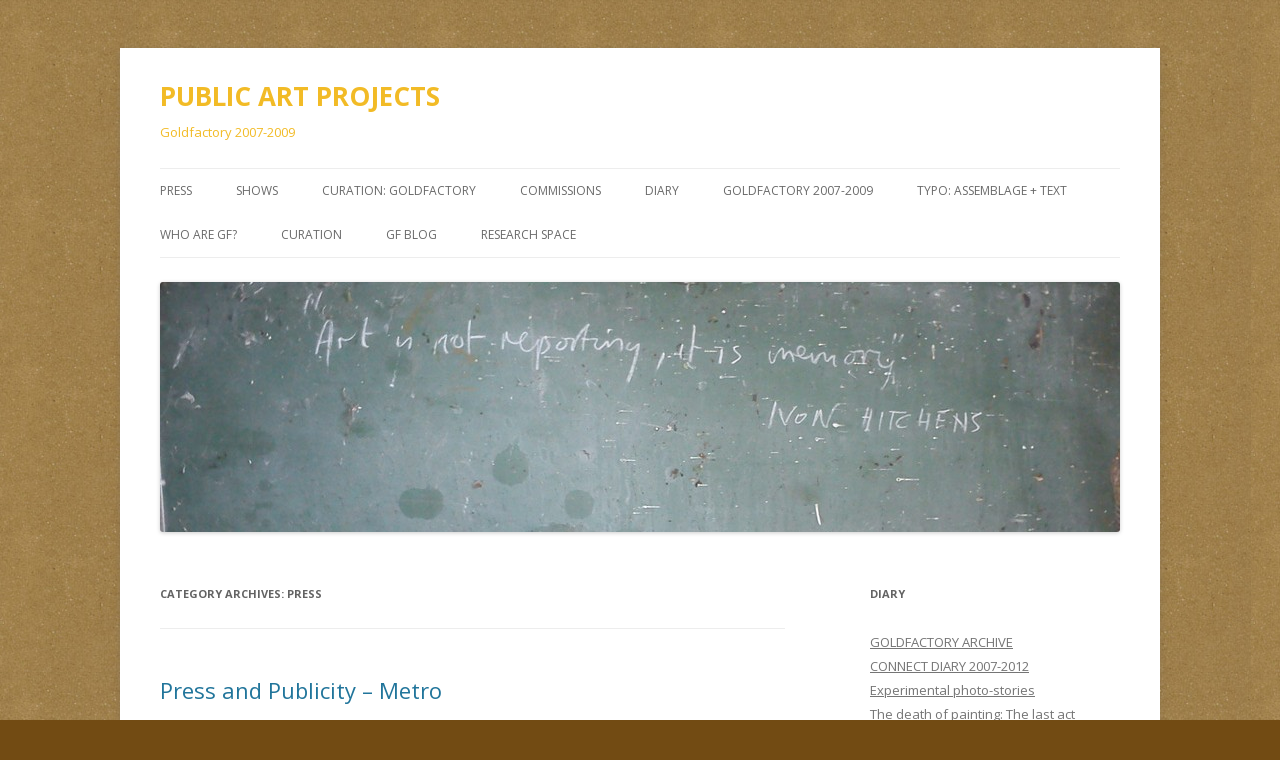

--- FILE ---
content_type: text/html; charset=UTF-8
request_url: https://shaunbelcher.com/fineart/?cat=129
body_size: 9569
content:
<!DOCTYPE html>
<!--[if IE 7]>
<html class="ie ie7" lang="en-US">
<![endif]-->
<!--[if IE 8]>
<html class="ie ie8" lang="en-US">
<![endif]-->
<!--[if !(IE 7) & !(IE 8)]><!-->
<html lang="en-US">
<!--<![endif]-->
<head>
<meta charset="UTF-8" />
<meta name="viewport" content="width=device-width" />
<title>press | PUBLIC ART PROJECTS</title>
<link rel="profile" href="http://gmpg.org/xfn/11" />
<link rel="pingback" href="https://shaunbelcher.com/fineart/xmlrpc.php" />
<!--[if lt IE 9]>
<script src="https://shaunbelcher.com/fineart/wp-content/themes/twentytwelve/js/html5.js" type="text/javascript"></script>
<![endif]-->
<meta name='robots' content='max-image-preview:large' />
	<style>img:is([sizes="auto" i], [sizes^="auto," i]) { contain-intrinsic-size: 3000px 1500px }</style>
	<link rel='dns-prefetch' href='//secure.gravatar.com' />
<link rel='dns-prefetch' href='//stats.wp.com' />
<link rel='dns-prefetch' href='//fonts.googleapis.com' />
<link rel='dns-prefetch' href='//v0.wordpress.com' />
<link href='https://fonts.gstatic.com' crossorigin rel='preconnect' />
<link rel="alternate" type="application/rss+xml" title="PUBLIC ART PROJECTS &raquo; Feed" href="https://shaunbelcher.com/fineart/?feed=rss2" />
<link rel="alternate" type="application/rss+xml" title="PUBLIC ART PROJECTS &raquo; Comments Feed" href="https://shaunbelcher.com/fineart/?feed=comments-rss2" />
<link rel="alternate" type="application/rss+xml" title="PUBLIC ART PROJECTS &raquo; press Category Feed" href="https://shaunbelcher.com/fineart/?feed=rss2&#038;cat=129" />
<script type="text/javascript">
/* <![CDATA[ */
window._wpemojiSettings = {"baseUrl":"https:\/\/s.w.org\/images\/core\/emoji\/16.0.1\/72x72\/","ext":".png","svgUrl":"https:\/\/s.w.org\/images\/core\/emoji\/16.0.1\/svg\/","svgExt":".svg","source":{"concatemoji":"https:\/\/shaunbelcher.com\/fineart\/wp-includes\/js\/wp-emoji-release.min.js?ver=6.8.3"}};
/*! This file is auto-generated */
!function(s,n){var o,i,e;function c(e){try{var t={supportTests:e,timestamp:(new Date).valueOf()};sessionStorage.setItem(o,JSON.stringify(t))}catch(e){}}function p(e,t,n){e.clearRect(0,0,e.canvas.width,e.canvas.height),e.fillText(t,0,0);var t=new Uint32Array(e.getImageData(0,0,e.canvas.width,e.canvas.height).data),a=(e.clearRect(0,0,e.canvas.width,e.canvas.height),e.fillText(n,0,0),new Uint32Array(e.getImageData(0,0,e.canvas.width,e.canvas.height).data));return t.every(function(e,t){return e===a[t]})}function u(e,t){e.clearRect(0,0,e.canvas.width,e.canvas.height),e.fillText(t,0,0);for(var n=e.getImageData(16,16,1,1),a=0;a<n.data.length;a++)if(0!==n.data[a])return!1;return!0}function f(e,t,n,a){switch(t){case"flag":return n(e,"\ud83c\udff3\ufe0f\u200d\u26a7\ufe0f","\ud83c\udff3\ufe0f\u200b\u26a7\ufe0f")?!1:!n(e,"\ud83c\udde8\ud83c\uddf6","\ud83c\udde8\u200b\ud83c\uddf6")&&!n(e,"\ud83c\udff4\udb40\udc67\udb40\udc62\udb40\udc65\udb40\udc6e\udb40\udc67\udb40\udc7f","\ud83c\udff4\u200b\udb40\udc67\u200b\udb40\udc62\u200b\udb40\udc65\u200b\udb40\udc6e\u200b\udb40\udc67\u200b\udb40\udc7f");case"emoji":return!a(e,"\ud83e\udedf")}return!1}function g(e,t,n,a){var r="undefined"!=typeof WorkerGlobalScope&&self instanceof WorkerGlobalScope?new OffscreenCanvas(300,150):s.createElement("canvas"),o=r.getContext("2d",{willReadFrequently:!0}),i=(o.textBaseline="top",o.font="600 32px Arial",{});return e.forEach(function(e){i[e]=t(o,e,n,a)}),i}function t(e){var t=s.createElement("script");t.src=e,t.defer=!0,s.head.appendChild(t)}"undefined"!=typeof Promise&&(o="wpEmojiSettingsSupports",i=["flag","emoji"],n.supports={everything:!0,everythingExceptFlag:!0},e=new Promise(function(e){s.addEventListener("DOMContentLoaded",e,{once:!0})}),new Promise(function(t){var n=function(){try{var e=JSON.parse(sessionStorage.getItem(o));if("object"==typeof e&&"number"==typeof e.timestamp&&(new Date).valueOf()<e.timestamp+604800&&"object"==typeof e.supportTests)return e.supportTests}catch(e){}return null}();if(!n){if("undefined"!=typeof Worker&&"undefined"!=typeof OffscreenCanvas&&"undefined"!=typeof URL&&URL.createObjectURL&&"undefined"!=typeof Blob)try{var e="postMessage("+g.toString()+"("+[JSON.stringify(i),f.toString(),p.toString(),u.toString()].join(",")+"));",a=new Blob([e],{type:"text/javascript"}),r=new Worker(URL.createObjectURL(a),{name:"wpTestEmojiSupports"});return void(r.onmessage=function(e){c(n=e.data),r.terminate(),t(n)})}catch(e){}c(n=g(i,f,p,u))}t(n)}).then(function(e){for(var t in e)n.supports[t]=e[t],n.supports.everything=n.supports.everything&&n.supports[t],"flag"!==t&&(n.supports.everythingExceptFlag=n.supports.everythingExceptFlag&&n.supports[t]);n.supports.everythingExceptFlag=n.supports.everythingExceptFlag&&!n.supports.flag,n.DOMReady=!1,n.readyCallback=function(){n.DOMReady=!0}}).then(function(){return e}).then(function(){var e;n.supports.everything||(n.readyCallback(),(e=n.source||{}).concatemoji?t(e.concatemoji):e.wpemoji&&e.twemoji&&(t(e.twemoji),t(e.wpemoji)))}))}((window,document),window._wpemojiSettings);
/* ]]> */
</script>
<style id='wp-emoji-styles-inline-css' type='text/css'>

	img.wp-smiley, img.emoji {
		display: inline !important;
		border: none !important;
		box-shadow: none !important;
		height: 1em !important;
		width: 1em !important;
		margin: 0 0.07em !important;
		vertical-align: -0.1em !important;
		background: none !important;
		padding: 0 !important;
	}
</style>
<link rel='stylesheet' id='wp-block-library-css' href='https://shaunbelcher.com/fineart/wp-includes/css/dist/block-library/style.min.css?ver=6.8.3' type='text/css' media='all' />
<style id='wp-block-library-theme-inline-css' type='text/css'>
.wp-block-audio :where(figcaption){color:#555;font-size:13px;text-align:center}.is-dark-theme .wp-block-audio :where(figcaption){color:#ffffffa6}.wp-block-audio{margin:0 0 1em}.wp-block-code{border:1px solid #ccc;border-radius:4px;font-family:Menlo,Consolas,monaco,monospace;padding:.8em 1em}.wp-block-embed :where(figcaption){color:#555;font-size:13px;text-align:center}.is-dark-theme .wp-block-embed :where(figcaption){color:#ffffffa6}.wp-block-embed{margin:0 0 1em}.blocks-gallery-caption{color:#555;font-size:13px;text-align:center}.is-dark-theme .blocks-gallery-caption{color:#ffffffa6}:root :where(.wp-block-image figcaption){color:#555;font-size:13px;text-align:center}.is-dark-theme :root :where(.wp-block-image figcaption){color:#ffffffa6}.wp-block-image{margin:0 0 1em}.wp-block-pullquote{border-bottom:4px solid;border-top:4px solid;color:currentColor;margin-bottom:1.75em}.wp-block-pullquote cite,.wp-block-pullquote footer,.wp-block-pullquote__citation{color:currentColor;font-size:.8125em;font-style:normal;text-transform:uppercase}.wp-block-quote{border-left:.25em solid;margin:0 0 1.75em;padding-left:1em}.wp-block-quote cite,.wp-block-quote footer{color:currentColor;font-size:.8125em;font-style:normal;position:relative}.wp-block-quote:where(.has-text-align-right){border-left:none;border-right:.25em solid;padding-left:0;padding-right:1em}.wp-block-quote:where(.has-text-align-center){border:none;padding-left:0}.wp-block-quote.is-large,.wp-block-quote.is-style-large,.wp-block-quote:where(.is-style-plain){border:none}.wp-block-search .wp-block-search__label{font-weight:700}.wp-block-search__button{border:1px solid #ccc;padding:.375em .625em}:where(.wp-block-group.has-background){padding:1.25em 2.375em}.wp-block-separator.has-css-opacity{opacity:.4}.wp-block-separator{border:none;border-bottom:2px solid;margin-left:auto;margin-right:auto}.wp-block-separator.has-alpha-channel-opacity{opacity:1}.wp-block-separator:not(.is-style-wide):not(.is-style-dots){width:100px}.wp-block-separator.has-background:not(.is-style-dots){border-bottom:none;height:1px}.wp-block-separator.has-background:not(.is-style-wide):not(.is-style-dots){height:2px}.wp-block-table{margin:0 0 1em}.wp-block-table td,.wp-block-table th{word-break:normal}.wp-block-table :where(figcaption){color:#555;font-size:13px;text-align:center}.is-dark-theme .wp-block-table :where(figcaption){color:#ffffffa6}.wp-block-video :where(figcaption){color:#555;font-size:13px;text-align:center}.is-dark-theme .wp-block-video :where(figcaption){color:#ffffffa6}.wp-block-video{margin:0 0 1em}:root :where(.wp-block-template-part.has-background){margin-bottom:0;margin-top:0;padding:1.25em 2.375em}
</style>
<style id='classic-theme-styles-inline-css' type='text/css'>
/*! This file is auto-generated */
.wp-block-button__link{color:#fff;background-color:#32373c;border-radius:9999px;box-shadow:none;text-decoration:none;padding:calc(.667em + 2px) calc(1.333em + 2px);font-size:1.125em}.wp-block-file__button{background:#32373c;color:#fff;text-decoration:none}
</style>
<link rel='stylesheet' id='mediaelement-css' href='https://shaunbelcher.com/fineart/wp-includes/js/mediaelement/mediaelementplayer-legacy.min.css?ver=4.2.17' type='text/css' media='all' />
<link rel='stylesheet' id='wp-mediaelement-css' href='https://shaunbelcher.com/fineart/wp-includes/js/mediaelement/wp-mediaelement.min.css?ver=6.8.3' type='text/css' media='all' />
<style id='jetpack-sharing-buttons-style-inline-css' type='text/css'>
.jetpack-sharing-buttons__services-list{display:flex;flex-direction:row;flex-wrap:wrap;gap:0;list-style-type:none;margin:5px;padding:0}.jetpack-sharing-buttons__services-list.has-small-icon-size{font-size:12px}.jetpack-sharing-buttons__services-list.has-normal-icon-size{font-size:16px}.jetpack-sharing-buttons__services-list.has-large-icon-size{font-size:24px}.jetpack-sharing-buttons__services-list.has-huge-icon-size{font-size:36px}@media print{.jetpack-sharing-buttons__services-list{display:none!important}}.editor-styles-wrapper .wp-block-jetpack-sharing-buttons{gap:0;padding-inline-start:0}ul.jetpack-sharing-buttons__services-list.has-background{padding:1.25em 2.375em}
</style>
<style id='global-styles-inline-css' type='text/css'>
:root{--wp--preset--aspect-ratio--square: 1;--wp--preset--aspect-ratio--4-3: 4/3;--wp--preset--aspect-ratio--3-4: 3/4;--wp--preset--aspect-ratio--3-2: 3/2;--wp--preset--aspect-ratio--2-3: 2/3;--wp--preset--aspect-ratio--16-9: 16/9;--wp--preset--aspect-ratio--9-16: 9/16;--wp--preset--color--black: #000000;--wp--preset--color--cyan-bluish-gray: #abb8c3;--wp--preset--color--white: #fff;--wp--preset--color--pale-pink: #f78da7;--wp--preset--color--vivid-red: #cf2e2e;--wp--preset--color--luminous-vivid-orange: #ff6900;--wp--preset--color--luminous-vivid-amber: #fcb900;--wp--preset--color--light-green-cyan: #7bdcb5;--wp--preset--color--vivid-green-cyan: #00d084;--wp--preset--color--pale-cyan-blue: #8ed1fc;--wp--preset--color--vivid-cyan-blue: #0693e3;--wp--preset--color--vivid-purple: #9b51e0;--wp--preset--color--blue: #21759b;--wp--preset--color--dark-gray: #444;--wp--preset--color--medium-gray: #9f9f9f;--wp--preset--color--light-gray: #e6e6e6;--wp--preset--gradient--vivid-cyan-blue-to-vivid-purple: linear-gradient(135deg,rgba(6,147,227,1) 0%,rgb(155,81,224) 100%);--wp--preset--gradient--light-green-cyan-to-vivid-green-cyan: linear-gradient(135deg,rgb(122,220,180) 0%,rgb(0,208,130) 100%);--wp--preset--gradient--luminous-vivid-amber-to-luminous-vivid-orange: linear-gradient(135deg,rgba(252,185,0,1) 0%,rgba(255,105,0,1) 100%);--wp--preset--gradient--luminous-vivid-orange-to-vivid-red: linear-gradient(135deg,rgba(255,105,0,1) 0%,rgb(207,46,46) 100%);--wp--preset--gradient--very-light-gray-to-cyan-bluish-gray: linear-gradient(135deg,rgb(238,238,238) 0%,rgb(169,184,195) 100%);--wp--preset--gradient--cool-to-warm-spectrum: linear-gradient(135deg,rgb(74,234,220) 0%,rgb(151,120,209) 20%,rgb(207,42,186) 40%,rgb(238,44,130) 60%,rgb(251,105,98) 80%,rgb(254,248,76) 100%);--wp--preset--gradient--blush-light-purple: linear-gradient(135deg,rgb(255,206,236) 0%,rgb(152,150,240) 100%);--wp--preset--gradient--blush-bordeaux: linear-gradient(135deg,rgb(254,205,165) 0%,rgb(254,45,45) 50%,rgb(107,0,62) 100%);--wp--preset--gradient--luminous-dusk: linear-gradient(135deg,rgb(255,203,112) 0%,rgb(199,81,192) 50%,rgb(65,88,208) 100%);--wp--preset--gradient--pale-ocean: linear-gradient(135deg,rgb(255,245,203) 0%,rgb(182,227,212) 50%,rgb(51,167,181) 100%);--wp--preset--gradient--electric-grass: linear-gradient(135deg,rgb(202,248,128) 0%,rgb(113,206,126) 100%);--wp--preset--gradient--midnight: linear-gradient(135deg,rgb(2,3,129) 0%,rgb(40,116,252) 100%);--wp--preset--font-size--small: 13px;--wp--preset--font-size--medium: 20px;--wp--preset--font-size--large: 36px;--wp--preset--font-size--x-large: 42px;--wp--preset--spacing--20: 0.44rem;--wp--preset--spacing--30: 0.67rem;--wp--preset--spacing--40: 1rem;--wp--preset--spacing--50: 1.5rem;--wp--preset--spacing--60: 2.25rem;--wp--preset--spacing--70: 3.38rem;--wp--preset--spacing--80: 5.06rem;--wp--preset--shadow--natural: 6px 6px 9px rgba(0, 0, 0, 0.2);--wp--preset--shadow--deep: 12px 12px 50px rgba(0, 0, 0, 0.4);--wp--preset--shadow--sharp: 6px 6px 0px rgba(0, 0, 0, 0.2);--wp--preset--shadow--outlined: 6px 6px 0px -3px rgba(255, 255, 255, 1), 6px 6px rgba(0, 0, 0, 1);--wp--preset--shadow--crisp: 6px 6px 0px rgba(0, 0, 0, 1);}:where(.is-layout-flex){gap: 0.5em;}:where(.is-layout-grid){gap: 0.5em;}body .is-layout-flex{display: flex;}.is-layout-flex{flex-wrap: wrap;align-items: center;}.is-layout-flex > :is(*, div){margin: 0;}body .is-layout-grid{display: grid;}.is-layout-grid > :is(*, div){margin: 0;}:where(.wp-block-columns.is-layout-flex){gap: 2em;}:where(.wp-block-columns.is-layout-grid){gap: 2em;}:where(.wp-block-post-template.is-layout-flex){gap: 1.25em;}:where(.wp-block-post-template.is-layout-grid){gap: 1.25em;}.has-black-color{color: var(--wp--preset--color--black) !important;}.has-cyan-bluish-gray-color{color: var(--wp--preset--color--cyan-bluish-gray) !important;}.has-white-color{color: var(--wp--preset--color--white) !important;}.has-pale-pink-color{color: var(--wp--preset--color--pale-pink) !important;}.has-vivid-red-color{color: var(--wp--preset--color--vivid-red) !important;}.has-luminous-vivid-orange-color{color: var(--wp--preset--color--luminous-vivid-orange) !important;}.has-luminous-vivid-amber-color{color: var(--wp--preset--color--luminous-vivid-amber) !important;}.has-light-green-cyan-color{color: var(--wp--preset--color--light-green-cyan) !important;}.has-vivid-green-cyan-color{color: var(--wp--preset--color--vivid-green-cyan) !important;}.has-pale-cyan-blue-color{color: var(--wp--preset--color--pale-cyan-blue) !important;}.has-vivid-cyan-blue-color{color: var(--wp--preset--color--vivid-cyan-blue) !important;}.has-vivid-purple-color{color: var(--wp--preset--color--vivid-purple) !important;}.has-black-background-color{background-color: var(--wp--preset--color--black) !important;}.has-cyan-bluish-gray-background-color{background-color: var(--wp--preset--color--cyan-bluish-gray) !important;}.has-white-background-color{background-color: var(--wp--preset--color--white) !important;}.has-pale-pink-background-color{background-color: var(--wp--preset--color--pale-pink) !important;}.has-vivid-red-background-color{background-color: var(--wp--preset--color--vivid-red) !important;}.has-luminous-vivid-orange-background-color{background-color: var(--wp--preset--color--luminous-vivid-orange) !important;}.has-luminous-vivid-amber-background-color{background-color: var(--wp--preset--color--luminous-vivid-amber) !important;}.has-light-green-cyan-background-color{background-color: var(--wp--preset--color--light-green-cyan) !important;}.has-vivid-green-cyan-background-color{background-color: var(--wp--preset--color--vivid-green-cyan) !important;}.has-pale-cyan-blue-background-color{background-color: var(--wp--preset--color--pale-cyan-blue) !important;}.has-vivid-cyan-blue-background-color{background-color: var(--wp--preset--color--vivid-cyan-blue) !important;}.has-vivid-purple-background-color{background-color: var(--wp--preset--color--vivid-purple) !important;}.has-black-border-color{border-color: var(--wp--preset--color--black) !important;}.has-cyan-bluish-gray-border-color{border-color: var(--wp--preset--color--cyan-bluish-gray) !important;}.has-white-border-color{border-color: var(--wp--preset--color--white) !important;}.has-pale-pink-border-color{border-color: var(--wp--preset--color--pale-pink) !important;}.has-vivid-red-border-color{border-color: var(--wp--preset--color--vivid-red) !important;}.has-luminous-vivid-orange-border-color{border-color: var(--wp--preset--color--luminous-vivid-orange) !important;}.has-luminous-vivid-amber-border-color{border-color: var(--wp--preset--color--luminous-vivid-amber) !important;}.has-light-green-cyan-border-color{border-color: var(--wp--preset--color--light-green-cyan) !important;}.has-vivid-green-cyan-border-color{border-color: var(--wp--preset--color--vivid-green-cyan) !important;}.has-pale-cyan-blue-border-color{border-color: var(--wp--preset--color--pale-cyan-blue) !important;}.has-vivid-cyan-blue-border-color{border-color: var(--wp--preset--color--vivid-cyan-blue) !important;}.has-vivid-purple-border-color{border-color: var(--wp--preset--color--vivid-purple) !important;}.has-vivid-cyan-blue-to-vivid-purple-gradient-background{background: var(--wp--preset--gradient--vivid-cyan-blue-to-vivid-purple) !important;}.has-light-green-cyan-to-vivid-green-cyan-gradient-background{background: var(--wp--preset--gradient--light-green-cyan-to-vivid-green-cyan) !important;}.has-luminous-vivid-amber-to-luminous-vivid-orange-gradient-background{background: var(--wp--preset--gradient--luminous-vivid-amber-to-luminous-vivid-orange) !important;}.has-luminous-vivid-orange-to-vivid-red-gradient-background{background: var(--wp--preset--gradient--luminous-vivid-orange-to-vivid-red) !important;}.has-very-light-gray-to-cyan-bluish-gray-gradient-background{background: var(--wp--preset--gradient--very-light-gray-to-cyan-bluish-gray) !important;}.has-cool-to-warm-spectrum-gradient-background{background: var(--wp--preset--gradient--cool-to-warm-spectrum) !important;}.has-blush-light-purple-gradient-background{background: var(--wp--preset--gradient--blush-light-purple) !important;}.has-blush-bordeaux-gradient-background{background: var(--wp--preset--gradient--blush-bordeaux) !important;}.has-luminous-dusk-gradient-background{background: var(--wp--preset--gradient--luminous-dusk) !important;}.has-pale-ocean-gradient-background{background: var(--wp--preset--gradient--pale-ocean) !important;}.has-electric-grass-gradient-background{background: var(--wp--preset--gradient--electric-grass) !important;}.has-midnight-gradient-background{background: var(--wp--preset--gradient--midnight) !important;}.has-small-font-size{font-size: var(--wp--preset--font-size--small) !important;}.has-medium-font-size{font-size: var(--wp--preset--font-size--medium) !important;}.has-large-font-size{font-size: var(--wp--preset--font-size--large) !important;}.has-x-large-font-size{font-size: var(--wp--preset--font-size--x-large) !important;}
:where(.wp-block-post-template.is-layout-flex){gap: 1.25em;}:where(.wp-block-post-template.is-layout-grid){gap: 1.25em;}
:where(.wp-block-columns.is-layout-flex){gap: 2em;}:where(.wp-block-columns.is-layout-grid){gap: 2em;}
:root :where(.wp-block-pullquote){font-size: 1.5em;line-height: 1.6;}
</style>
<link rel='stylesheet' id='twentytwelve-fonts-css' href='https://fonts.googleapis.com/css?family=Open+Sans:400italic,700italic,400,700&#038;subset=latin,latin-ext' type='text/css' media='all' />
<link rel='stylesheet' id='twentytwelve-style-css' href='https://shaunbelcher.com/fineart/wp-content/themes/twentytwelve/style.css?ver=6.8.3' type='text/css' media='all' />
<link rel='stylesheet' id='twentytwelve-block-style-css' href='https://shaunbelcher.com/fineart/wp-content/themes/twentytwelve/css/blocks.css?ver=20181230' type='text/css' media='all' />
<!--[if lt IE 9]>
<link rel='stylesheet' id='twentytwelve-ie-css' href='https://shaunbelcher.com/fineart/wp-content/themes/twentytwelve/css/ie.css?ver=20121010' type='text/css' media='all' />
<![endif]-->
<script type="text/javascript" src="https://ajax.googleapis.com/ajax/libs/prototype/1.7.1.0/prototype.js?ver=1.7.1" id="prototype-js"></script>
<script type="text/javascript" src="https://ajax.googleapis.com/ajax/libs/scriptaculous/1.9.0/scriptaculous.js?ver=1.9.0" id="scriptaculous-root-js"></script>
<script type="text/javascript" src="https://ajax.googleapis.com/ajax/libs/scriptaculous/1.9.0/effects.js?ver=1.9.0" id="scriptaculous-effects-js"></script>
<script type="text/javascript" src="https://shaunbelcher.com/fineart/wp-content/plugins/lightbox-2/lightbox.js?ver=1.8" id="lightbox-js"></script>
<script type="text/javascript" src="https://shaunbelcher.com/fineart/wp-includes/js/jquery/jquery.min.js?ver=3.7.1" id="jquery-core-js"></script>
<script type="text/javascript" src="https://shaunbelcher.com/fineart/wp-includes/js/jquery/jquery-migrate.min.js?ver=3.4.1" id="jquery-migrate-js"></script>
<link rel="https://api.w.org/" href="https://shaunbelcher.com/fineart/index.php?rest_route=/" /><link rel="alternate" title="JSON" type="application/json" href="https://shaunbelcher.com/fineart/index.php?rest_route=/wp/v2/categories/129" /><link rel="EditURI" type="application/rsd+xml" title="RSD" href="https://shaunbelcher.com/fineart/xmlrpc.php?rsd" />
<meta name="generator" content="WordPress 6.8.3" />
<link rel="stylesheet" href="/wp-content/plugins/coolplayer/coolplayer.css" />
<!--[if IE]><link rel="stylesheet" href="/wp-content/plugins/coolplayer/coolplayer_ie.css" /><![endif]-->
<script type="text/javascript" src="/wp-content/plugins/coolplayer/phprpc_client.js"></script>
<script type="text/javascript"><!--
coolplayer_plugin_path = "/wp-content/plugins/coolplayer";
coolplayer_rpcurl = "";
//--></script>
<script type="text/javascript" src="/wp-content/plugins/coolplayer/coolplayer.js"></script>

	<!-- begin lightbox scripts -->
	<script type="text/javascript">
    //<![CDATA[
    document.write('<link rel="stylesheet" href="https://shaunbelcher.com/fineart/wp-content/plugins/lightbox-2/Themes/Black/lightbox.css" type="text/css" media="screen" />');
    //]]>
    </script>
	<!-- end lightbox scripts -->
	<style>img#wpstats{display:none}</style>
		<style type="text/css">.recentcomments a{display:inline !important;padding:0 !important;margin:0 !important;}</style>	<style type="text/css" id="twentytwelve-header-css">
			.site-header h1 a,
		.site-header h2 {
			color: #f2bb26;
		}
		</style>
	<style type="text/css" id="custom-background-css">
body.custom-background { background-color: #724b13; background-image: url("https://shaunbelcher.com/fineart/wp-content/uploads/2013/01/card.jpg"); background-position: left top; background-size: auto; background-repeat: repeat; background-attachment: fixed; }
</style>
	
<!-- Jetpack Open Graph Tags -->
<meta property="og:type" content="website" />
<meta property="og:title" content="press &#8211; PUBLIC ART PROJECTS" />
<meta property="og:url" content="https://shaunbelcher.com/fineart/?cat=129" />
<meta property="og:site_name" content="PUBLIC ART PROJECTS" />
<meta property="og:image" content="https://s0.wp.com/i/blank.jpg" />
<meta property="og:image:alt" content="" />
<meta property="og:locale" content="en_US" />

<!-- End Jetpack Open Graph Tags -->
</head>

<body class="archive category category-press category-129 custom-background wp-embed-responsive wp-theme-twentytwelve custom-font-enabled single-author">
<div id="page" class="hfeed site">
	<header id="masthead" class="site-header" role="banner">
		<hgroup>
			<h1 class="site-title"><a href="https://shaunbelcher.com/fineart/" title="PUBLIC ART PROJECTS" rel="home">PUBLIC ART PROJECTS</a></h1>
			<h2 class="site-description">Goldfactory 2007-2009</h2>
		</hgroup>

		<nav id="site-navigation" class="main-navigation" role="navigation">
			<button class="menu-toggle">Menu</button>
			<a class="assistive-text" href="#content" title="Skip to content">Skip to content</a>
			<div class="menu-header-container"><ul id="menu-header" class="nav-menu"><li id="menu-item-1360" class="menu-item menu-item-type-post_type menu-item-object-page menu-item-1360"><a href="https://shaunbelcher.com/fineart/?page_id=160">PRESS</a></li>
<li id="menu-item-1233" class="menu-item menu-item-type-post_type menu-item-object-page menu-item-1233"><a href="https://shaunbelcher.com/fineart/?page_id=11">SHOWS</a></li>
<li id="menu-item-1230" class="menu-item menu-item-type-post_type menu-item-object-page menu-item-1230"><a href="https://shaunbelcher.com/fineart/?page_id=1196">CURATION:  goldfactory</a></li>
<li id="menu-item-1232" class="menu-item menu-item-type-post_type menu-item-object-page menu-item-1232"><a href="https://shaunbelcher.com/fineart/?page_id=58">COMMISSIONS</a></li>
<li id="menu-item-1393" class="menu-item menu-item-type-post_type menu-item-object-page current_page_parent menu-item-1393"><a href="https://shaunbelcher.com/fineart/?page_id=1392">DIARY</a></li>
<li id="menu-item-1459" class="menu-item menu-item-type-post_type menu-item-object-page menu-item-has-children menu-item-1459"><a href="https://shaunbelcher.com/fineart/?page_id=10">GOLDFACTORY 2007-2009</a>
<ul class="sub-menu">
	<li id="menu-item-1460" class="menu-item menu-item-type-post_type menu-item-object-page menu-item-1460"><a href="https://shaunbelcher.com/fineart/?page_id=17">Zenon Gradkowski September 5th â€“ 22nd 2006</a></li>
</ul>
</li>
<li id="menu-item-1461" class="menu-item menu-item-type-post_type menu-item-object-page menu-item-1461"><a href="https://shaunbelcher.com/fineart/?page_id=18">TYPO: Assemblage + Text</a></li>
<li id="menu-item-1462" class="menu-item menu-item-type-post_type menu-item-object-page menu-item-1462"><a href="https://shaunbelcher.com/fineart/?page_id=19">Who are GF?</a></li>
<li id="menu-item-1479" class="menu-item menu-item-type-post_type menu-item-object-page menu-item-1479"><a href="https://shaunbelcher.com/fineart/?page_id=25">Curation</a></li>
<li id="menu-item-1497" class="menu-item menu-item-type-post_type menu-item-object-page menu-item-1497"><a href="https://shaunbelcher.com/fineart/?page_id=1496">GF BLOG</a></li>
<li id="menu-item-1499" class="menu-item menu-item-type-post_type menu-item-object-page menu-item-1499"><a href="https://shaunbelcher.com/fineart/?page_id=1498">Research Space</a></li>
</ul></div>		</nav><!-- #site-navigation -->

				<a href="https://shaunbelcher.com/fineart/"><img src="https://shaunbelcher.com/fineart/wp-content/uploads/2012/10/cropped-cropped-memory.jpg" class="header-image" width="960" height="250" alt="PUBLIC ART PROJECTS" /></a>
			</header><!-- #masthead -->

	<div id="main" class="wrapper">

	<section id="primary" class="site-content">
		<div id="content" role="main">

					<header class="archive-header">
				<h1 class="archive-title">Category Archives: <span>press</span></h1>

						</header><!-- .archive-header -->

			
	<article id="post-344" class="post-344 post type-post status-publish format-standard hentry category-digital category-press tag-press">
				<header class="entry-header">
			
						<h1 class="entry-title">
				<a href="https://shaunbelcher.com/fineart/?p=344" rel="bookmark">Press and Publicity &#8211; Metro</a>
			</h1>
										<div class="comments-link">
					<a href="https://shaunbelcher.com/fineart/?p=344#respond"><span class="leave-reply">Leave a reply</span></a>				</div><!-- .comments-link -->
					</header><!-- .entry-header -->

				<div class="entry-content">
								</div><!-- .entry-content -->
		
		<footer class="entry-meta">
			This entry was posted in <a href="https://shaunbelcher.com/fineart/?cat=5" rel="category">fineart</a>, <a href="https://shaunbelcher.com/fineart/?cat=129" rel="category">press</a> and tagged <a href="https://shaunbelcher.com/fineart/?tag=press" rel="tag">press</a> on <a href="https://shaunbelcher.com/fineart/?p=344" title="4:28 pm" rel="bookmark"><time class="entry-date" datetime="2008-06-14T16:28:51-07:00">June 14, 2008</time></a><span class="by-author"> by <span class="author vcard"><a class="url fn n" href="https://shaunbelcher.com/fineart/?author=1" title="View all posts by admin" rel="author">admin</a></span></span>.								</footer><!-- .entry-meta -->
	</article><!-- #post -->

	<article id="post-342" class="post-342 post type-post status-publish format-standard hentry category-digital category-press tag-press">
				<header class="entry-header">
			
						<h1 class="entry-title">
				<a href="https://shaunbelcher.com/fineart/?p=342" rel="bookmark">Press and Publicity &#8211; Left Lion</a>
			</h1>
										<div class="comments-link">
					<a href="https://shaunbelcher.com/fineart/?p=342#respond"><span class="leave-reply">Leave a reply</span></a>				</div><!-- .comments-link -->
					</header><!-- .entry-header -->

				<div class="entry-content">
								</div><!-- .entry-content -->
		
		<footer class="entry-meta">
			This entry was posted in <a href="https://shaunbelcher.com/fineart/?cat=5" rel="category">fineart</a>, <a href="https://shaunbelcher.com/fineart/?cat=129" rel="category">press</a> and tagged <a href="https://shaunbelcher.com/fineart/?tag=press" rel="tag">press</a> on <a href="https://shaunbelcher.com/fineart/?p=342" title="4:26 pm" rel="bookmark"><time class="entry-date" datetime="2008-06-14T16:26:50-07:00">June 14, 2008</time></a><span class="by-author"> by <span class="author vcard"><a class="url fn n" href="https://shaunbelcher.com/fineart/?author=1" title="View all posts by admin" rel="author">admin</a></span></span>.								</footer><!-- .entry-meta -->
	</article><!-- #post -->

		
		</div><!-- #content -->
	</section><!-- #primary -->


			<div id="secondary" class="widget-area" role="complementary">
			
		<aside id="recent-posts-5" class="widget widget_recent_entries">
		<h3 class="widget-title">Diary</h3>
		<ul>
											<li>
					<a href="https://shaunbelcher.com/fineart/?p=185">GOLDFACTORY ARCHIVE</a>
									</li>
											<li>
					<a href="https://shaunbelcher.com/fineart/?p=1207">CONNECT DIARY 2007-2012</a>
									</li>
											<li>
					<a href="https://shaunbelcher.com/fineart/?p=1153">Experimental photo-stories</a>
									</li>
											<li>
					<a href="https://shaunbelcher.com/fineart/?p=1147">The death of painting: The last act</a>
									</li>
											<li>
					<a href="https://shaunbelcher.com/fineart/?p=427">Where I stopped: RP June 2012</a>
									</li>
											<li>
					<a href="https://shaunbelcher.com/fineart/?p=1146">Garden Films</a>
									</li>
											<li>
					<a href="https://shaunbelcher.com/fineart/?p=415">Drawn on film? Painting as maps?</a>
									</li>
											<li>
					<a href="https://shaunbelcher.com/fineart/?p=972">Track Part One: Voiceover Experiment</a>
									</li>
											<li>
					<a href="https://shaunbelcher.com/fineart/?p=963">Track Video experiment three</a>
									</li>
											<li>
					<a href="https://shaunbelcher.com/fineart/?p=961">Track Video experiment two</a>
									</li>
											<li>
					<a href="https://shaunbelcher.com/fineart/?p=959">Track Video experiment one</a>
									</li>
											<li>
					<a href="https://shaunbelcher.com/fineart/?p=1137">Off the Track?</a>
									</li>
											<li>
					<a href="https://shaunbelcher.com/fineart/?p=1132">3GP &#8211; problems in conversion and editing.</a>
									</li>
											<li>
					<a href="https://shaunbelcher.com/fineart/?p=1131">Track demos on Vimeo &#8211; 3GP</a>
									</li>
											<li>
					<a href="https://shaunbelcher.com/fineart/?p=1109">Field</a>
									</li>
											<li>
					<a href="https://shaunbelcher.com/fineart/?p=1100">Re-Toons = research theory via cartoons</a>
									</li>
											<li>
					<a href="https://shaunbelcher.com/fineart/?p=1099">Research Presentation Trent July 2011</a>
									</li>
											<li>
					<a href="https://shaunbelcher.com/fineart/?p=1098">Track abstract</a>
									</li>
											<li>
					<a href="https://shaunbelcher.com/fineart/?p=1096">Will the internet destroy art? The tactile deficit?</a>
									</li>
											<li>
					<a href="https://shaunbelcher.com/fineart/?p=1095">Art for Whom &#8211; full circle?</a>
									</li>
											<li>
					<a href="https://shaunbelcher.com/fineart/?p=1093">Elkins: Visual Studies Reader</a>
									</li>
											<li>
					<a href="https://shaunbelcher.com/fineart/?p=1090">What is Rural Symposium: report</a>
									</li>
											<li>
					<a href="https://shaunbelcher.com/fineart/?p=145">New Eagle</a>
									</li>
											<li>
					<a href="https://shaunbelcher.com/fineart/?p=1089">Time and Place: A manifesto?</a>
									</li>
											<li>
					<a href="https://shaunbelcher.com/fineart/?p=1088">LAND2</a>
									</li>
											<li>
					<a href="https://shaunbelcher.com/fineart/?p=1086">memory and futurity in pervasive media: seth giddings UWE</a>
									</li>
											<li>
					<a href="https://shaunbelcher.com/fineart/?p=1085">Nature of Landscape</a>
									</li>
											<li>
					<a href="https://shaunbelcher.com/fineart/?p=1084">New RPT Practice: Original Project Proposal (amended March 2011)</a>
									</li>
											<li>
					<a href="https://shaunbelcher.com/fineart/?p=1083">New RPT Theory</a>
									</li>
											<li>
					<a href="https://shaunbelcher.com/fineart/?p=1082">TRACK Wordleised!</a>
									</li>
					</ul>

		</aside><aside id="recent-comments-2" class="widget widget_recent_comments"><h3 class="widget-title">Recent Comments</h3><ul id="recentcomments"><li class="recentcomments"><span class="comment-author-link">chalkfish</span> on <a href="https://shaunbelcher.com/fineart/?p=1050&#038;cpage=1#comment-122">Initial concept</a></li><li class="recentcomments"><span class="comment-author-link"><a href="http://www.juliusayodeji.co.uk" class="url" rel="ugc external nofollow">jools</a></span> on <a href="https://shaunbelcher.com/fineart/?p=1050&#038;cpage=1#comment-121">Initial concept</a></li><li class="recentcomments"><span class="comment-author-link"><a href="http://conradatkinson.com" class="url" rel="ugc external nofollow">Conrad Atkinson</a></span> on <a href="https://shaunbelcher.com/fineart/?p=171&#038;cpage=1#comment-28">Goldfactory Research Space 08: Moogee</a></li><li class="recentcomments"><span class="comment-author-link"><a href="http://connectreflect.wordpress.com/2008/06/14/btg-presentation-june-2nd/" class="url" rel="ugc external nofollow">BTG presentation June 2nd &laquo; reflective journal</a></span> on <a href="https://shaunbelcher.com/fineart/?p=277&#038;cpage=1#comment-33">Pre-Easter blues and gold</a></li><li class="recentcomments"><span class="comment-author-link"><a href="http://connectreflect.wordpress.com/2008/06/14/btg-presentation-june-2nd/" class="url" rel="ugc external nofollow">BTG presentation June 2nd &laquo; reflective journal</a></span> on <a href="https://shaunbelcher.com/fineart/?p=324&#038;cpage=1#comment-35">Giving it all away</a></li></ul></aside><aside id="categories-5" class="widget widget_categories"><h3 class="widget-title">Categories</h3>
			<ul>
					<li class="cat-item cat-item-64"><a href="https://shaunbelcher.com/fineart/?cat=64">art</a>
</li>
	<li class="cat-item cat-item-59"><a href="https://shaunbelcher.com/fineart/?cat=59">art criticism</a>
</li>
	<li class="cat-item cat-item-61"><a href="https://shaunbelcher.com/fineart/?cat=61">artwork</a>
</li>
	<li class="cat-item cat-item-71"><a href="https://shaunbelcher.com/fineart/?cat=71">cartoons</a>
</li>
	<li class="cat-item cat-item-78"><a href="https://shaunbelcher.com/fineart/?cat=78">conferences</a>
</li>
	<li class="cat-item cat-item-79"><a href="https://shaunbelcher.com/fineart/?cat=79">context providers</a>
</li>
	<li class="cat-item cat-item-135"><a href="https://shaunbelcher.com/fineart/?cat=135">creative industries</a>
</li>
	<li class="cat-item cat-item-80"><a href="https://shaunbelcher.com/fineart/?cat=80">cultural geography</a>
</li>
	<li class="cat-item cat-item-136"><a href="https://shaunbelcher.com/fineart/?cat=136">curation</a>
</li>
	<li class="cat-item cat-item-81"><a href="https://shaunbelcher.com/fineart/?cat=81">deep mapping</a>
</li>
	<li class="cat-item cat-item-83"><a href="https://shaunbelcher.com/fineart/?cat=83">digital literature</a>
</li>
	<li class="cat-item cat-item-84"><a href="https://shaunbelcher.com/fineart/?cat=84">drawing</a>
</li>
	<li class="cat-item cat-item-68"><a href="https://shaunbelcher.com/fineart/?cat=68">drawings</a>
</li>
	<li class="cat-item cat-item-85"><a href="https://shaunbelcher.com/fineart/?cat=85">ebooks</a>
</li>
	<li class="cat-item cat-item-137"><a href="https://shaunbelcher.com/fineart/?cat=137">events</a>
</li>
	<li class="cat-item cat-item-63"><a href="https://shaunbelcher.com/fineart/?cat=63">exhibitions</a>
</li>
	<li class="cat-item cat-item-69"><a href="https://shaunbelcher.com/fineart/?cat=69">featured</a>
</li>
	<li class="cat-item cat-item-67"><a href="https://shaunbelcher.com/fineart/?cat=67">film</a>
</li>
	<li class="cat-item cat-item-138"><a href="https://shaunbelcher.com/fineart/?cat=138">fine art</a>
</li>
	<li class="cat-item cat-item-5"><a href="https://shaunbelcher.com/fineart/?cat=5">fineart</a>
</li>
	<li class="cat-item cat-item-140"><a href="https://shaunbelcher.com/fineart/?cat=140">galleries</a>
</li>
	<li class="cat-item cat-item-87"><a href="https://shaunbelcher.com/fineart/?cat=87">geolocation</a>
</li>
	<li class="cat-item cat-item-94"><a href="https://shaunbelcher.com/fineart/?cat=94">honeycomb</a>
</li>
	<li class="cat-item cat-item-65"><a href="https://shaunbelcher.com/fineart/?cat=65">international</a>
</li>
	<li class="cat-item cat-item-95"><a href="https://shaunbelcher.com/fineart/?cat=95">journal</a>
</li>
	<li class="cat-item cat-item-96"><a href="https://shaunbelcher.com/fineart/?cat=96">literature</a>
</li>
	<li class="cat-item cat-item-97"><a href="https://shaunbelcher.com/fineart/?cat=97">locative art</a>
</li>
	<li class="cat-item cat-item-99"><a href="https://shaunbelcher.com/fineart/?cat=99">metamodernism</a>
</li>
	<li class="cat-item cat-item-100"><a href="https://shaunbelcher.com/fineart/?cat=100">mobile</a>
</li>
	<li class="cat-item cat-item-101"><a href="https://shaunbelcher.com/fineart/?cat=101">net art</a>
</li>
	<li class="cat-item cat-item-102"><a href="https://shaunbelcher.com/fineart/?cat=102">new media art</a>
</li>
	<li class="cat-item cat-item-143"><a href="https://shaunbelcher.com/fineart/?cat=143">nottingham art scene</a>
</li>
	<li class="cat-item cat-item-103"><a href="https://shaunbelcher.com/fineart/?cat=103">open review research</a>
</li>
	<li class="cat-item cat-item-130"><a href="https://shaunbelcher.com/fineart/?cat=130">painting</a>
</li>
	<li class="cat-item cat-item-106"><a href="https://shaunbelcher.com/fineart/?cat=106">pervasive media</a>
</li>
	<li class="cat-item cat-item-108"><a href="https://shaunbelcher.com/fineart/?cat=108">photo-stories</a>
</li>
	<li class="cat-item cat-item-109"><a href="https://shaunbelcher.com/fineart/?cat=109">photography</a>
</li>
	<li class="cat-item cat-item-110"><a href="https://shaunbelcher.com/fineart/?cat=110">poetry</a>
</li>
	<li class="cat-item cat-item-111"><a href="https://shaunbelcher.com/fineart/?cat=111">politics</a>
</li>
	<li class="cat-item cat-item-129 current-cat"><a aria-current="page" href="https://shaunbelcher.com/fineart/?cat=129">press</a>
</li>
	<li class="cat-item cat-item-112"><a href="https://shaunbelcher.com/fineart/?cat=112">proposal</a>
</li>
	<li class="cat-item cat-item-113"><a href="https://shaunbelcher.com/fineart/?cat=113">regional modernism</a>
</li>
	<li class="cat-item cat-item-73"><a href="https://shaunbelcher.com/fineart/?cat=73">research</a>
</li>
	<li class="cat-item cat-item-146"><a href="https://shaunbelcher.com/fineart/?cat=146">research space</a>
</li>
	<li class="cat-item cat-item-114"><a href="https://shaunbelcher.com/fineart/?cat=114">research theory</a>
</li>
	<li class="cat-item cat-item-74"><a href="https://shaunbelcher.com/fineart/?cat=74">rpt</a>
</li>
	<li class="cat-item cat-item-116"><a href="https://shaunbelcher.com/fineart/?cat=116">slide</a>
</li>
	<li class="cat-item cat-item-117"><a href="https://shaunbelcher.com/fineart/?cat=117">social practice</a>
</li>
	<li class="cat-item cat-item-118"><a href="https://shaunbelcher.com/fineart/?cat=118">symposia</a>
</li>
	<li class="cat-item cat-item-121"><a href="https://shaunbelcher.com/fineart/?cat=121">Track</a>
</li>
			</ul>

			</aside><aside id="archives-3" class="widget widget_archive"><h3 class="widget-title">Archives</h3>
			<ul>
					<li><a href='https://shaunbelcher.com/fineart/?m=201609'>September 2016</a></li>
	<li><a href='https://shaunbelcher.com/fineart/?m=201212'>December 2012</a></li>
	<li><a href='https://shaunbelcher.com/fineart/?m=201210'>October 2012</a></li>
	<li><a href='https://shaunbelcher.com/fineart/?m=201205'>May 2012</a></li>
	<li><a href='https://shaunbelcher.com/fineart/?m=201111'>November 2011</a></li>
	<li><a href='https://shaunbelcher.com/fineart/?m=201109'>September 2011</a></li>
	<li><a href='https://shaunbelcher.com/fineart/?m=201108'>August 2011</a></li>
	<li><a href='https://shaunbelcher.com/fineart/?m=201105'>May 2011</a></li>
	<li><a href='https://shaunbelcher.com/fineart/?m=201104'>April 2011</a></li>
	<li><a href='https://shaunbelcher.com/fineart/?m=201103'>March 2011</a></li>
	<li><a href='https://shaunbelcher.com/fineart/?m=201102'>February 2011</a></li>
	<li><a href='https://shaunbelcher.com/fineart/?m=201011'>November 2010</a></li>
	<li><a href='https://shaunbelcher.com/fineart/?m=201010'>October 2010</a></li>
	<li><a href='https://shaunbelcher.com/fineart/?m=201004'>April 2010</a></li>
	<li><a href='https://shaunbelcher.com/fineart/?m=200910'>October 2009</a></li>
	<li><a href='https://shaunbelcher.com/fineart/?m=200908'>August 2009</a></li>
	<li><a href='https://shaunbelcher.com/fineart/?m=200811'>November 2008</a></li>
	<li><a href='https://shaunbelcher.com/fineart/?m=200809'>September 2008</a></li>
	<li><a href='https://shaunbelcher.com/fineart/?m=200806'>June 2008</a></li>
	<li><a href='https://shaunbelcher.com/fineart/?m=200805'>May 2008</a></li>
	<li><a href='https://shaunbelcher.com/fineart/?m=200804'>April 2008</a></li>
	<li><a href='https://shaunbelcher.com/fineart/?m=200803'>March 2008</a></li>
	<li><a href='https://shaunbelcher.com/fineart/?m=200802'>February 2008</a></li>
	<li><a href='https://shaunbelcher.com/fineart/?m=200801'>January 2008</a></li>
	<li><a href='https://shaunbelcher.com/fineart/?m=200712'>December 2007</a></li>
	<li><a href='https://shaunbelcher.com/fineart/?m=200711'>November 2007</a></li>
			</ul>

			</aside><aside id="linkcat-54" class="widget widget_links"><h3 class="widget-title">Links</h3>
	<ul class='xoxo blogroll'>
<li><a href="http://www.markstaffbrandl.com/">Mark Staff Brandl</a></li>
<li><a href="http://www.rocketgallery.com">Rocket Gallery</a></li>
<li><a href="http://www.sharkforum.org">Shark Forum Chicago</a></li>
<li><a href="http://swiss-art.blogspot.com/">Swiss Shark Forum</a></li>
<li><a href="http://www.tonyfitzpatrick.com">Tony Fitzpatrick</a></li>

	</ul>
</aside>
<aside id="search-3" class="widget widget_search"><form role="search" method="get" id="searchform" class="searchform" action="https://shaunbelcher.com/fineart/">
				<div>
					<label class="screen-reader-text" for="s">Search for:</label>
					<input type="text" value="" name="s" id="s" />
					<input type="submit" id="searchsubmit" value="Search" />
				</div>
			</form></aside>		</div><!-- #secondary -->
		</div><!-- #main .wrapper -->
	<footer id="colophon" role="contentinfo">
		<div class="site-info">
									<a href="https://wordpress.org/" class="imprint" title="Semantic Personal Publishing Platform">
				Proudly powered by WordPress			</a>
		</div><!-- .site-info -->
	</footer><!-- #colophon -->
</div><!-- #page -->

<script type="text/javascript" src="https://shaunbelcher.com/fineart/wp-content/themes/twentytwelve/js/navigation.js?ver=20140711" id="twentytwelve-navigation-js"></script>
<script type="text/javascript" id="jetpack-stats-js-before">
/* <![CDATA[ */
_stq = window._stq || [];
_stq.push([ "view", JSON.parse("{\"v\":\"ext\",\"blog\":\"1463157\",\"post\":\"0\",\"tz\":\"-7\",\"srv\":\"shaunbelcher.com\",\"j\":\"1:14.5\"}") ]);
_stq.push([ "clickTrackerInit", "1463157", "0" ]);
/* ]]> */
</script>
<script type="text/javascript" src="https://stats.wp.com/e-202605.js" id="jetpack-stats-js" defer="defer" data-wp-strategy="defer"></script>
</body>
</html>
